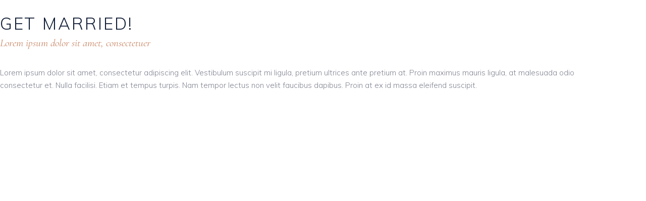

--- FILE ---
content_type: text/css
request_url: https://butler-sandoval.com/wp-content/themes/theaisle/assets/css/style_dynamic.css?ver=1682015515
body_size: 364
content:
h3 { font-size: 17px;font-weight: 400;}h4 { color: #c78665;font-family: Cormorant;font-style: italic;font-weight: 400;text-transform: none;}h5 { font-weight: 400;}h6 { font-weight: 600;}.cf7_custom_style_1 input.wpcf7-form-control.wpcf7-text, .cf7_custom_style_1 input.wpcf7-form-control.wpcf7-number, .cf7_custom_style_1 input.wpcf7-form-control.wpcf7-date, .cf7_custom_style_1 textarea.wpcf7-form-control.wpcf7-textarea, .cf7_custom_style_1 select.wpcf7-form-control.wpcf7-select, .cf7_custom_style_1 input.wpcf7-form-control.wpcf7-quiz { color: #ffffff;border-color: rgba(255, 255, 255, 1);}.cf7_custom_style_1 input.wpcf7-form-control.wpcf7-submit { color: #ffffff;background-color: rgba(255, 255, 255, 0);border-color: rgba(255, 255, 255, 1);}.cf7_custom_style_2 input.wpcf7-form-control.wpcf7-text, .cf7_custom_style_2 input.wpcf7-form-control.wpcf7-number, .cf7_custom_style_2 input.wpcf7-form-control.wpcf7-date, .cf7_custom_style_2 textarea.wpcf7-form-control.wpcf7-textarea, .cf7_custom_style_2 select.wpcf7-form-control.wpcf7-select, .cf7_custom_style_2 input.wpcf7-form-control.wpcf7-quiz { font-size: 17px;}.cf7_custom_style_2 p { font-size: 17px;}.cf7_custom_style_3 input.wpcf7-form-control.wpcf7-text, .cf7_custom_style_3 input.wpcf7-form-control.wpcf7-number, .cf7_custom_style_3 input.wpcf7-form-control.wpcf7-date, .cf7_custom_style_3 textarea.wpcf7-form-control.wpcf7-textarea, .cf7_custom_style_3 select.wpcf7-form-control.wpcf7-select, .cf7_custom_style_3 input.wpcf7-form-control.wpcf7-quiz { color: #ffffff;}.cf7_custom_style_3 p { font-size: 19px;}.eltdf-page-footer .eltdf-footer-bottom-holder .eltdf-footer-bottom-inner { border-color: #e9eaeb;border-width: 1px;}.eltdf-fullscreen-menu-holder { background-color: rgba(244,248,249,1);}.eltdf-mobile-header .eltdf-mobile-nav .eltdf-grid > ul > li > a, .eltdf-mobile-header .eltdf-mobile-nav .eltdf-grid > ul > li > h6 { font-size: 11px;font-weight: 400;text-transform: uppercase;}.eltdf-mobile-header .eltdf-mobile-nav ul ul li a, .eltdf-mobile-header .eltdf-mobile-nav ul ul li h6 { font-family: Cormorant;font-size: 17px;line-height: 24px;font-style: italic;font-weight: 300;}.eltdf-header-box .eltdf-top-bar-background { height: 91px;}.eltdf-side-menu-button-opener:hover, .eltdf-side-menu-button-opener.opened { color: #818491;}.eltdf-side-menu a.eltdf-close-side-menu:hover { color: #c78665;}.eltdf-side-menu { text-align: center;}.eltdf-side-menu .widget img { margin: 0 auto;}.eltdf-shopping-cart-holder .eltdf-header-cart a { color: #121f38;}

--- FILE ---
content_type: text/css
request_url: https://butler-sandoval.com/wp-content/uploads/elementor/css/post-787.css?ver=1769042784
body_size: -4
content:
.elementor-787 .elementor-element.elementor-element-25d770d2 > .elementor-element-populated{margin:0px 0px 0px 0px;--e-column-margin-right:0px;--e-column-margin-left:0px;padding:0px 0px 0px 0px;}.elementor-787 .elementor-element.elementor-element-50934b35{margin-top:-16px;margin-bottom:0px;padding:0px 0px 0px 0px;}.elementor-787 .elementor-element.elementor-element-ec272be > .elementor-element-populated{margin:0px 0px 0px 0px;--e-column-margin-right:0px;--e-column-margin-left:0px;padding:0px 0px 0px 0px;}.elementor-787 .elementor-element.elementor-element-6a4d1ffb > .elementor-widget-container{margin:-1px 0px 0px 0px;padding:0px 0px 0px 0px;}@media(max-width:767px){.elementor-787 .elementor-element.elementor-element-50934b35{margin-top:-5px;margin-bottom:0px;}}